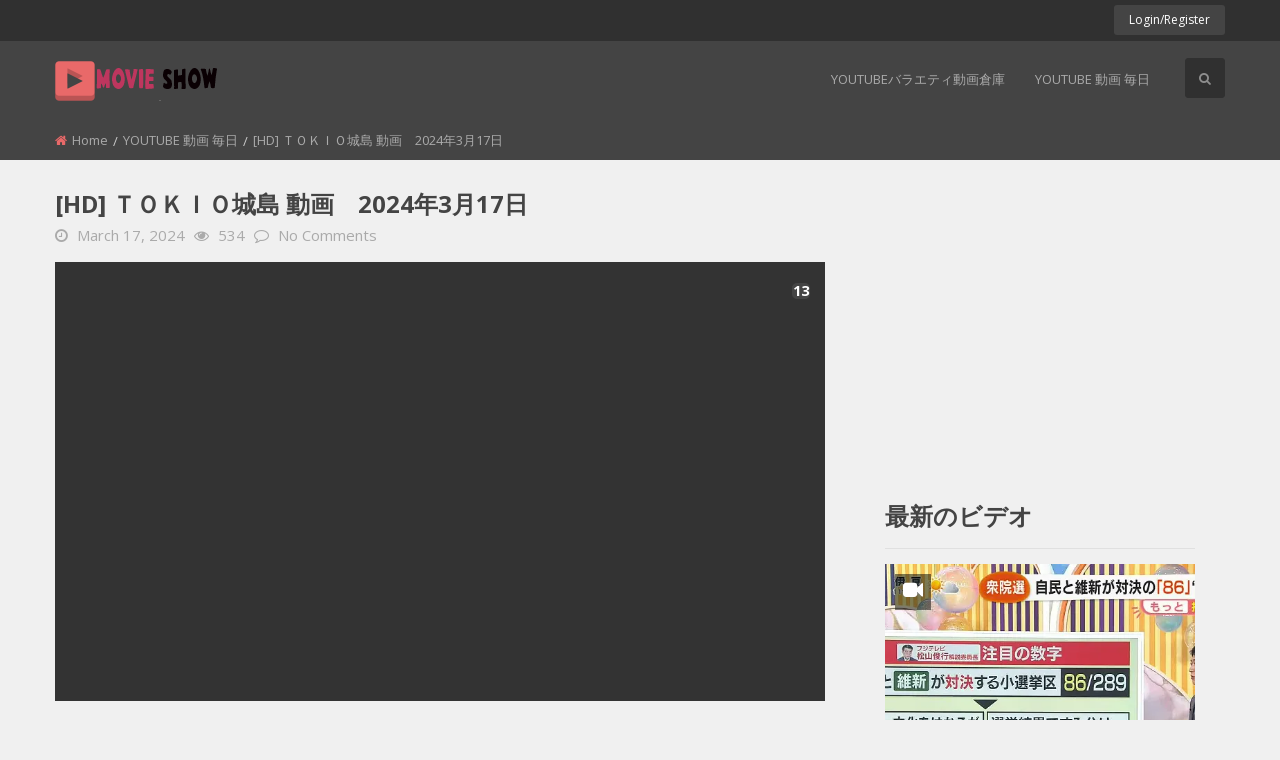

--- FILE ---
content_type: text/html; charset=utf-8
request_url: https://www.google.com/recaptcha/api2/aframe
body_size: 265
content:
<!DOCTYPE HTML><html><head><meta http-equiv="content-type" content="text/html; charset=UTF-8"></head><body><script nonce="RemHPmidpi-t9vn3PbNOyw">/** Anti-fraud and anti-abuse applications only. See google.com/recaptcha */ try{var clients={'sodar':'https://pagead2.googlesyndication.com/pagead/sodar?'};window.addEventListener("message",function(a){try{if(a.source===window.parent){var b=JSON.parse(a.data);var c=clients[b['id']];if(c){var d=document.createElement('img');d.src=c+b['params']+'&rc='+(localStorage.getItem("rc::a")?sessionStorage.getItem("rc::b"):"");window.document.body.appendChild(d);sessionStorage.setItem("rc::e",parseInt(sessionStorage.getItem("rc::e")||0)+1);localStorage.setItem("rc::h",'1769659237887');}}}catch(b){}});window.parent.postMessage("_grecaptcha_ready", "*");}catch(b){}</script></body></html>

--- FILE ---
content_type: text/css
request_url: https://musiccosmos.ru/wp-content/themes/betube/css/ninja-slider.css?ver=1
body_size: 986
content:
/* Visit http://www.menucool.com/responsive-slider for instructions */

#ninja-slider {
    width:800px;
    background:#333;
    padding: 0px;
    margin:0 auto;
    overflow:hidden;
    box-sizing:border-box;
}

#ninja-slider.fullscreen {
    background:black;
}

#ninja-slider div.fs-icon {
    top:10px;
    right:6px;
    width:60px;
    height:26px;
    background: rgba(0,0,0,0.3);
    z-index:2;
    color:white;
    text-align:center;
    font:bold 11px/26px arial;
    border:1px solid rgba(255,255,255,0.3);
    border-radius:2px;
    opacity:0;
    -webkit-transition:opacity 0.8s;
    transition:opacity 0.8s;
}

#ninja-slider .slider-inner:hover div.fs-icon,
#ninja-slider.fullscreen div.fs-icon {
    opacity: 1;
}

#ninja-slider div.fs-icon::before {    
    content:"EXPAND";
    display:block;
}

#ninja-slider.fullscreen div.fs-icon::before {
    content:"CLOSE";
}

#ninja-slider .slider-inner {
    margin:0 auto;/*center-aligned */
    font-size:0px;
    position:relative;
    box-sizing:border-box;
}

#ninja-slider.fullscreen .slider-inner {
    width:100%;
    max-width:950px;
}

#ninja-slider ul {
    /*width:100%;*/

    /*overflow:hidden;*/
    position:relative;
    list-style:none;
    padding:0;
    box-sizing:border-box;
    touch-action:pan-y;
    margin: 0;
}

#ninja-slider li {
    
    width:100%;
    height:100%;
    top:0;
    left:0;
    position: absolute;
    font-size:12px;
    list-style:none;
    margin:0;
    padding:0;
    opacity:0;
    overflow:hidden;
    box-sizing:border-box;
}

#ninja-slider li.ns-show {
    opacity:1;
}


/* --------- slider image ------- */  
#ninja-slider .ns-img {
    background-color:rgba(0,0,0,0.3);
    background-size:contain;/*Note: If transitionType is zoom, it will be overridden to cover.*/

    /*decorate border*/
    box-shadow: 0 1px 5px rgba(0,0,0,.8),inset 0 0 2px rgba(255,255,255,.4);

    cursor:default;
    display:block;
    position: absolute;
    width:100%;
    height:100%;
    background-repeat:no-repeat;
    background-position:center center;
}
#ninja-slider .ns-img iframe{
    width: 100%;
    height: 100%;
}
.vertical-overlay{
    display: block;
    width: 100%;
    height: 100%;
    position: absolute;
    left: 0;
    top: 0;
    z-index: 10;
}
.vertical-overlay a{
    display: block;
    width: 100%;
    height: 100%;
}
/* ---------If there are videos ------- */ 
#ninja-slider .video, .video-playbutton-layer 
{
    top:0; left:0; border:0;
    width: 100%;height: 100%;
    text-align: center;
    background: black;
    position: absolute;    
}

/* And if you have added the HTML: <div class="video-playbutton-layer"></div> */
.video-playbutton-layer {
    background: transparent url(../css-img/video.png) no-repeat center center;
}

/* And if you have YouTube or Vimeo */
#ninja-slider div.stopVideoIcon 
{
    position:absolute;
    width:30px;height:30px;
    top:0;right:0px;
    margin:0 0 6px 6px;
    background:rgba(0,0,0,0.7);
    border-bottom-left-radius:4px;
    cursor:pointer;
}
#ninja-slider div.stopVideoIcon::before {
    content:"+";
    color:white;
    font:bold 30px/30px arial;
    -webkit-transform:rotate(45deg);
    transform: rotate(45deg);
    display:block;
}


/* ---------Arrow buttons ------- */   
/* The arrow button id should be: slider id + ("-prev", "-next", and "-pause-play") */   
#ninja-slider-pause-play { display:none;} 

#ninja-slider-prev, #ninja-slider-next
{
    position: absolute;
    display:inline-block;
    width:42px;
    height:56px;
    line-height:56px;
    top: 50%;
    margin-top:-28px;
    background-color:rgba(0,0,0,0.4);
    background-color:#ccc\9;/*IE8 hack*/
    backface-visibility:hidden;
    color:white;
    overflow:hidden;
    white-space:nowrap;
    -webkit-user-select: none;
    user-select:none;
    border-radius:2px;
    z-index:10;
    opacity:0.3; 
    font-family:sans-serif;   
    font-size:13px;
    cursor:pointer;
    -webkit-transition:all 0.7s;
    transition:all 0.7s;
}
#ninja-slider-prev:hover, #ninja-slider-next:hover {
    opacity:1;
}

#ninja-slider.fullscreen #ninja-slider-prev:hover, #ninja-slider.fullscreen #ninja-slider-next:hover {
    width:90px;
}

#ninja-slider-prev {
    left: 0;
}

#ninja-slider-next {
    right: 0;
}

#ninja-slider.fullscreen #ninja-slider-prev {
    left: -50px; 
    opacity:1; 
}
#ninja-slider.fullscreen #ninja-slider-next {
    right: -50px;
    opacity:1; 
}

/*pagination within the prev/next buttons*/
#ninja-slider-prev div {opacity:0;margin-left:30px;transition:opacity 0.7s;}
#ninja-slider-next div {opacity:0;margin-right:30px;transition:opacity 0.7s;}
#ninja-slider.fullscreen #ninja-slider-prev:hover div {opacity:1;}
#ninja-slider.fullscreen #ninja-slider-next:hover div {opacity:1;}
/* arrows */
#ninja-slider-prev::before, #ninja-slider-next::before {
    position: absolute;
    top: 17px;
    content: "";
    display: inline-block;
    width: 20px;
    height: 20px;
    border-left: 2px solid white;
    border-top: 2px solid white;
}

#ninja-slider-prev::before {
    -ms-transform:rotate(-45deg);/*IE 9*/
    -webkit-transform:rotate(-45deg);
    transform: rotate(-45deg);
    backface-visibility:hidden;
    left:14px;
}

#ninja-slider-next::before {
    -ms-transform:rotate(135deg);/*IE 9*/
    -webkit-transform:rotate(135deg);
    transform: rotate(135deg);
    backface-visibility:hidden;
    right:14px;
}



/*------ pager(nav bullets) ------*/      
/* The pager id should be: slider id + "-pager" */

#ninja-slider-pager { display:none;}
   

#ninja-slider-pager, #ninja-slider-prev, #ninja-slider-next, #ninja-slider-pause-play
{
    -webkit-touch-callout: none;
    -webkit-user-select: none;
    user-select: none;
}




--- FILE ---
content_type: text/css
request_url: https://musiccosmos.ru/wp-content/themes/betube/css/responsive.css?ver=1
body_size: 1024
content:
/* mobile view */
@media screen and (min-width: 320px) and (max-width: 480px) {
    /*nav-bar*/
    #navBar .topnav .title-bar{
        background: #fff;
    }
    #navBar .topnav .title-bar-dark{
        background: #444444;
    }
    #navBar .topnav .title-bar .menu-icon::after{
        background: #444444;
        box-shadow: 0 7px 0 #444, 0 14px 0 #444;
    }
    #navBar .topnav .title-bar-dark .menu-icon::after{
        background: #fff;
        box-shadow: 0 7px 0 #fff, 0 14px 0 #fff;
    }
    #navBar .topnav .title-bar .menu-icon{
        float: left;
        display: inline-block;
        margin-top: 7px;
    }
    #navBar .topnav .title-bar .title-bar-title{
        width: 80%;
        float: left;
        text-align: center;
        display: inline-block;
    }
    /* content */
    .content .list-group .grid-medium{
        width: 100%;
    }
    .content .list-group .list .post .post-thumb{
        width: 100%;
    }
    .content .list-group .list .post .post-des{
        width: 100%;
        margin: 0;
        padding: 10px 0;
    }
    /* content with sidebar */
    .content.content-with-sidebar .list-group .grid-default{
        width: 100% !important;
        padding: 10px;
    }
    .content.content-with-sidebar .list-group .group-item-grid-default{
        width: 100% !important;
        padding: 10px;
    }
    .content.content-with-sidebar .list-group .grid-medium{
        width: 100% !important;
        padding: 10px;
    }
    .content.content-with-sidebar .list-group .list .post .post-thumb{
        width: 100% !important;
    }
    .content.content-with-sidebar .list-group .list .post .post-des{
        width: 100% !important;
        margin: 0;
    }
    /* sidebar */
    .sidebar .widgetBox .widgetContent .social-links .socialButton{
        margin-bottom: 10px;
    }
    .sidebar .widgetBox .widgetContent .advBanner{
        width: 100%;
    }
    /* carousel page 3 */
    #carouselSlider .item .inner-item .item-title span{
        bottom: 54px;
    }

    #randomMedia .random-media-head .tabs li a{
        margin-right: 24px;
        padding: 17px 0;
    }
    .content .main-heading .head-title h4{
        font-size: 16px;
    }
    #ninja-slider{
        width: 100%;
    }
    #thumbnail-slider{
        width: 100%;
        height: 200px;
    }
    #thumbnail-slider .inner ul li .item-title span{
        bottom: 54px;
    }
    .content.content-with-sidebar .list-group .landing-extra-small{
        width: 100%;
        padding-right: 10px;
    }
    /* profile */
    .topProfile .main-text{
        padding: 45px 0;
    }
    .topProfile .profile-stats{
        position: relative;
        bottom: 0;
    }
    .topProfile .profile-stats .profile-author-img{
        position: relative;
        bottom:0;
        left: 0;
        right: 0;
        margin: 0 auto;
        margin-bottom: 10px;
    }
    .topProfile .profile-stats .profile-subscribe{
        position: relative;
        left: 0;
        top:0;
        right: 0;
        margin: 0 auto;
        text-align: center;
        margin-bottom: 10px;
    }
    .topProfile .profile-stats .profile-share{
        position: relative;
        right: 0;
        top: 0;
        left: 50%;
        transform: translate(-50%);
    }
    .topProfile .profile-stats .profile-author-name{
        margin-left: 0;
        display: block;
        float: none !important;
        text-align: center;
    }
    .profile-author-stats.float-right{
        float: none !important;
    }
    .topProfile .profile-stats .profile-author-stats ul{
        width: 100%;
        text-align: center;
        display: block;
    }
    .topProfile .profile-stats .profile-author-stats ul li{
        display: inline-block;
        height: auto;
    }
    .topProfile .profile-stats .profile-author-stats ul li div.icon{
        width: 100%;
        float: none !important;
        display: block;
    }
    .topProfile .profile-stats .profile-author-stats ul li div.li-text{
        padding: 7px 3px;
        float: none !important;
        display: block;
    }
    .sidebar{
        margin-top: 50px;
    }

    .comments .comment-box{
        padding-bottom: 35px;
    }
    .comments .comment-box .media-object .comment-img{
        text-align: left;
    }
    .profile-inner .profile-videos .profile-video .media-object .video-img{
        border: none;
        width: 100%;
        height: 100%;
    }
    .profile-inner .profile-videos .profile-video .media-object .video-detail .video-stats{
        width: 100%;
        margin-bottom: 15px;
        text-align: center;
    }
    .profile-inner .profile-videos .profile-video .media-object .video-btns{
        width: 100%;
        text-align: center;
    }
    .followers .follower .follower-img{
        text-align: center;
        width: 100%;
        height: 100%;
        margin-bottom: 10px;
    }
    .followers .follower .follower-img img{
        height: 100px;
        width: 115px;
    }
    .topProfile-inner{
        padding: 45px 0;
    }
    /* single video */
    .SinglePostStats .media-object .author-des .post-title p{
        margin-bottom: 10px;
    }
    .SinglePostStats .media-object .author-des .post-title p span{
        margin-right: 10px;
    }
    .SinglePostStats .media-object .author-des .subscribe{
        display: block;
        float: none !important;
        text-align: center;
    }
    .SinglePostStats .media-object .author-img-sec{
        border: none;
    }
    .SinglePostStats .media-object .author-img-sec p{
        text-align: left;
    }
    .sidebar .widgetBox .widgetContent .media-object .media-object-section .recent-img{
        height: 100%;
        width: 100%;
    }
    footer .widgetBox{
        margin-bottom: 10px;
    }
	.btm-footer-text{
		padding:0 15px;
	}
	/*jPlayer*/
	.jp-media video{
	  width: 100% !important;
	  height: 100% !important;
	}
	.single-video-pop{
		display:none !important;
	}
	.thumb-slider{
		height:200px;
	}
	.thumb-slider .main-image{
		width:100%;
	}
	.thumb-slider .main-image .image iframe{
		border:none !important;
		height:200px !important;
		width:100% !important;
	}
	.singlePostDescription .description iframe{		
		height:inherit;
	}
	
}

@media screen and (max-width: 640px){
    .topProfile .profile-stats .profile-author-stats ul{
        width: 100% !important;
        text-align: center !important;
        display: block !important;
    }
    .topProfile .profile-stats .profile-author-stats ul li{
        display: inline-block !important;
        height: auto !important;
    }
    .topProfile .profile-stats .profile-author-stats ul li div.icon{
        width: 100% !important;
        float: none !important;
        display: block !important;
    }
    .topProfile .profile-stats .profile-author-stats ul li div.li-text{
        padding: 7px 3px !important;
        float: none !important;
        display: block !important;
    }
    .topProfile .profile-stats .profile-author-name{
        top: 87px !important;
    }
    .topProfile .profile-stats .profile-share{
        right: 2% !important;
    }
	/*jPlayer*/
	.jp-media video{
	  width: 100% !important;
	  height: 100% !important;
	}
	.single-video-pop{
		display:none !important;
	}
	.singlePostDescription .description iframe{		
		height:inherit;
	}
}
    /* tablet view */

@media screen and (min-width: 640px) and (max-width: 1024px) {
    /*nav-bar*/
    #navBar .topnav .title-bar{
        background: #fff;
    }
    #navBar .topnav .title-bar-dark{
        background: #444444;
    }
    #navBar .topnav .title-bar .menu-icon::after{
        background: #444444;
        box-shadow: 0 7px 0 #444, 0 14px 0 #444;
    }
    #navBar .topnav .title-bar-dark .menu-icon::after{
        background: #fff;
        box-shadow: 0 7px 0 #fff, 0 14px 0 #fff;
    }
    #navBar .topnav .title-bar .menu-icon{
        float: left;
        display: inline-block;
        margin-top: 7px;
    }
    #navBar .topnav .title-bar .title-bar-title{
        width: 80%;
        float: left;
        text-align: center;
        display: inline-block;
    }
    /* content */
    .content .list-group .grid-medium{
        width: 50%;
    }
    .content .list-group .list .post .post-thumb{
        width: 35%;
    }
    .content .list-group .list .post .post-des{
        width: 60%;
        margin: 0;
        padding: 10px 0;
    }
    /* content with sidebar */
    .content.content-with-sidebar .list-group .grid-default{
        width: 50% !important;
        padding: 10px;
    }
    .content.content-with-sidebar .list-group .group-item-grid-default{
        width: 50% !important;
        padding: 10px;
    }
    .content.content-with-sidebar .list-group .grid-medium{
        width: 50% !important;
        padding: 10px;
    }
    .content.content-with-sidebar .list-group .list .post .post-thumb{
        width: 35% !important;
    }
    .content.content-with-sidebar .list-group .list .post .post-des{
        width: 60% !important;
        margin: 0;
    }
    aside .columns:last-child:not(:first-child){
        float: none !important;
    }
    footer .widgetBox{
        margin-bottom: 10px;
    }
    #ninja-slider{
        width: 70%;
        height: 258px;
    }
    #ninja-slider .slider-inner ul{
        height: 258px !important;
    }
    #thumbnail-slider{
        width: 30%;
        height: 258px;
    }
    .topProfile .profile-stats .profile-author-img{
        bottom: 60px;
    }
    .topProfile .profile-stats .profile-subscribe{
        left: 25%;
    }
    .topProfile .profile-stats .profile-share{
        right: 3%;
    }
    .topProfile .profile-stats .profile-author-name{
        position: absolute;
        left: 28px;
        top: 36px;
        margin-left: 0;
    }
    .followers .follower .follower-img{
        width: 100%;
        height: 100%;
        text-align: center;
        margin-bottom: 10px;
    }
    .followers .follower .follower-img img{
        width: 100px;
        height: 115px;
    }
    .easy-share span[data-easyshare-total-count],
    .easy-share span[data-easyshare-button-count]{
        margin: 0 10px 0 7px;
    }
	.singlePostDescription .description iframe{		
		height:inherit;
	}

}
